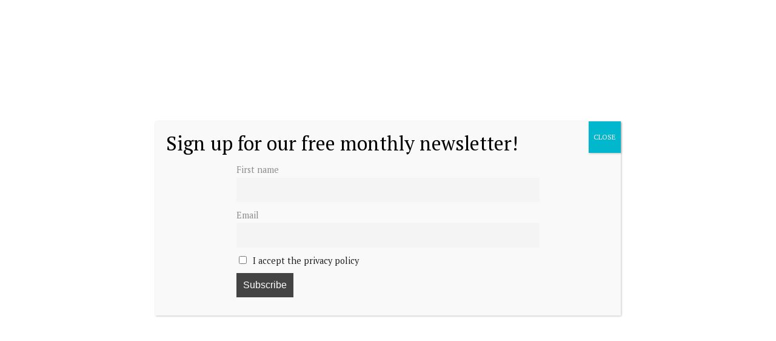

--- FILE ---
content_type: text/html; charset=UTF-8
request_url: https://www.royal-news.org/british-royals/queen-camilla-opens-maggies-new-cancer-support-centre/
body_size: 19954
content:
<!DOCTYPE html>
<html class="no-js" lang="en-GB">
<head>
<meta charset="UTF-8">
<meta name="viewport" content="width=device-width, initial-scale=1.0">
<link rel="profile" href="http://gmpg.org/xfn/11" />
<link rel="pingback" href="https://www.royal-news.org/xmlrpc.php" />
<meta name='robots' content='index, follow, max-image-preview:large, max-snippet:-1, max-video-preview:-1' />
	<style>img:is([sizes="auto" i], [sizes^="auto," i]) { contain-intrinsic-size: 3000px 1500px }</style>
	
	<!-- This site is optimized with the Yoast SEO plugin v26.3 - https://yoast.com/wordpress/plugins/seo/ -->
	<title>Queen Camilla opens Maggie&#039;s new cancer support centre - The Royal News Organisation</title>
	<meta name="description" content="Queen Camilla has opened Maggie’s Royal Free, a new cancer support centre at Royal Free Hospital." />
	<link rel="canonical" href="https://www.royal-news.org/british-royals/queen-camilla-opens-maggies-new-cancer-support-centre/" />
	<meta property="og:locale" content="en_GB" />
	<meta property="og:type" content="article" />
	<meta property="og:title" content="Queen Camilla opens Maggie&#039;s new cancer support centre - The Royal News Organisation" />
	<meta property="og:description" content="Queen Camilla has opened Maggie’s Royal Free, a new cancer support centre at Royal Free Hospital." />
	<meta property="og:url" content="https://www.royal-news.org/british-royals/queen-camilla-opens-maggies-new-cancer-support-centre/" />
	<meta property="og:site_name" content="The Royal News Organisation" />
	<meta property="article:publisher" content="https://www.facebook.com/royalnewsorg" />
	<meta property="article:author" content="https://www.facebook.com/royalnewsorg/" />
	<meta property="article:published_time" content="2024-02-02T11:37:27+00:00" />
	<meta property="og:image" content="https://www.royal-news.org/wp-content/uploads/2024/01/President_Trump_and_First_Lady_Melania_Trump_at_Winfield_House_48008747966.jpeg" />
	<meta property="og:image:width" content="1500" />
	<meta property="og:image:height" content="861" />
	<meta property="og:image:type" content="image/jpeg" />
	<meta name="author" content="Moniek Bloks" />
	<meta name="twitter:card" content="summary_large_image" />
	<meta name="twitter:creator" content="@royalnews_org" />
	<meta name="twitter:site" content="@royalnews_org" />
	<meta name="twitter:label1" content="Written by" />
	<meta name="twitter:data1" content="Moniek Bloks" />
	<meta name="twitter:label2" content="Estimated reading time" />
	<meta name="twitter:data2" content="1 minute" />
	<script type="application/ld+json" class="yoast-schema-graph">{"@context":"https://schema.org","@graph":[{"@type":"Article","@id":"https://www.royal-news.org/british-royals/queen-camilla-opens-maggies-new-cancer-support-centre/#article","isPartOf":{"@id":"https://www.royal-news.org/british-royals/queen-camilla-opens-maggies-new-cancer-support-centre/"},"author":{"name":"Moniek Bloks","@id":"https://www.royal-news.org/#/schema/person/55aaf804c6e4e1ea6edbcb1e4a96555e"},"headline":"Queen Camilla opens Maggie&#8217;s new cancer support centre","datePublished":"2024-02-02T11:37:27+00:00","mainEntityOfPage":{"@id":"https://www.royal-news.org/british-royals/queen-camilla-opens-maggies-new-cancer-support-centre/"},"wordCount":84,"commentCount":0,"publisher":{"@id":"https://www.royal-news.org/#organization"},"image":{"@id":"https://www.royal-news.org/british-royals/queen-camilla-opens-maggies-new-cancer-support-centre/#primaryimage"},"thumbnailUrl":"https://www.royal-news.org/wp-content/uploads/2024/01/President_Trump_and_First_Lady_Melania_Trump_at_Winfield_House_48008747966.jpeg","keywords":["british royals","latest news","queen camilla","united kingdom"],"articleSection":["British Royals","Latest News","United Kingdom"],"inLanguage":"en-GB","potentialAction":[{"@type":"CommentAction","name":"Comment","target":["https://www.royal-news.org/british-royals/queen-camilla-opens-maggies-new-cancer-support-centre/#respond"]}]},{"@type":"WebPage","@id":"https://www.royal-news.org/british-royals/queen-camilla-opens-maggies-new-cancer-support-centre/","url":"https://www.royal-news.org/british-royals/queen-camilla-opens-maggies-new-cancer-support-centre/","name":"Queen Camilla opens Maggie's new cancer support centre - The Royal News Organisation","isPartOf":{"@id":"https://www.royal-news.org/#website"},"primaryImageOfPage":{"@id":"https://www.royal-news.org/british-royals/queen-camilla-opens-maggies-new-cancer-support-centre/#primaryimage"},"image":{"@id":"https://www.royal-news.org/british-royals/queen-camilla-opens-maggies-new-cancer-support-centre/#primaryimage"},"thumbnailUrl":"https://www.royal-news.org/wp-content/uploads/2024/01/President_Trump_and_First_Lady_Melania_Trump_at_Winfield_House_48008747966.jpeg","datePublished":"2024-02-02T11:37:27+00:00","description":"Queen Camilla has opened Maggie’s Royal Free, a new cancer support centre at Royal Free Hospital.","breadcrumb":{"@id":"https://www.royal-news.org/british-royals/queen-camilla-opens-maggies-new-cancer-support-centre/#breadcrumb"},"inLanguage":"en-GB","potentialAction":[{"@type":"ReadAction","target":["https://www.royal-news.org/british-royals/queen-camilla-opens-maggies-new-cancer-support-centre/"]}]},{"@type":"ImageObject","inLanguage":"en-GB","@id":"https://www.royal-news.org/british-royals/queen-camilla-opens-maggies-new-cancer-support-centre/#primaryimage","url":"https://www.royal-news.org/wp-content/uploads/2024/01/President_Trump_and_First_Lady_Melania_Trump_at_Winfield_House_48008747966.jpeg","contentUrl":"https://www.royal-news.org/wp-content/uploads/2024/01/President_Trump_and_First_Lady_Melania_Trump_at_Winfield_House_48008747966.jpeg","width":1500,"height":861,"caption":"Official White House Photo by Andrea Hanks"},{"@type":"BreadcrumbList","@id":"https://www.royal-news.org/british-royals/queen-camilla-opens-maggies-new-cancer-support-centre/#breadcrumb","itemListElement":[{"@type":"ListItem","position":1,"name":"Home","item":"https://www.royal-news.org/"},{"@type":"ListItem","position":2,"name":"Blog","item":"https://www.royal-news.org/blog/"},{"@type":"ListItem","position":3,"name":"Queen Camilla opens Maggie&#8217;s new cancer support centre"}]},{"@type":"WebSite","@id":"https://www.royal-news.org/#website","url":"https://www.royal-news.org/","name":"The Royal News Organisation","description":"Royal news from around the world","publisher":{"@id":"https://www.royal-news.org/#organization"},"potentialAction":[{"@type":"SearchAction","target":{"@type":"EntryPoint","urlTemplate":"https://www.royal-news.org/?s={search_term_string}"},"query-input":{"@type":"PropertyValueSpecification","valueRequired":true,"valueName":"search_term_string"}}],"inLanguage":"en-GB"},{"@type":"Organization","@id":"https://www.royal-news.org/#organization","name":"The Royal News Organisation","url":"https://www.royal-news.org/","logo":{"@type":"ImageObject","inLanguage":"en-GB","@id":"https://www.royal-news.org/#/schema/logo/image/","url":"https://www.royal-news.org/wp-content/uploads/2023/02/royalnewscrown.png","contentUrl":"https://www.royal-news.org/wp-content/uploads/2023/02/royalnewscrown.png","width":1500,"height":1500,"caption":"The Royal News Organisation"},"image":{"@id":"https://www.royal-news.org/#/schema/logo/image/"},"sameAs":["https://www.facebook.com/royalnewsorg","https://x.com/royalnews_org","https://www.instagram.com/royalnewsorg"]},{"@type":"Person","@id":"https://www.royal-news.org/#/schema/person/55aaf804c6e4e1ea6edbcb1e4a96555e","name":"Moniek Bloks","image":{"@type":"ImageObject","inLanguage":"en-GB","@id":"https://www.royal-news.org/#/schema/person/image/","url":"https://secure.gravatar.com/avatar/7c3f260db70198202be71c9d75b4c8962f2249c988716456f84a5bcdc0785757?s=96&d=mm&r=g","contentUrl":"https://secure.gravatar.com/avatar/7c3f260db70198202be71c9d75b4c8962f2249c988716456f84a5bcdc0785757?s=96&d=mm&r=g","caption":"Moniek Bloks"},"sameAs":["https://www.royal-news.org","https://www.facebook.com/royalnewsorg/","www.instagram.com/royalnewsorg","https://x.com/royalnews_org"],"url":"https://www.royal-news.org/author/admin/"}]}</script>
	<!-- / Yoast SEO plugin. -->


<link rel='dns-prefetch' href='//fonts.googleapis.com' />
<link rel="alternate" type="application/rss+xml" title="The Royal News Organisation &raquo; Feed" href="https://www.royal-news.org/feed/" />
<link rel="alternate" type="application/rss+xml" title="The Royal News Organisation &raquo; Comments Feed" href="https://www.royal-news.org/comments/feed/" />
<link rel="alternate" type="application/rss+xml" title="The Royal News Organisation &raquo; Queen Camilla opens Maggie&#8217;s new cancer support centre Comments Feed" href="https://www.royal-news.org/british-royals/queen-camilla-opens-maggies-new-cancer-support-centre/feed/" />
		<style>
			.lazyload,
			.lazyloading {
				max-width: 100%;
			}
		</style>
		<script type="text/javascript">
/* <![CDATA[ */
window._wpemojiSettings = {"baseUrl":"https:\/\/s.w.org\/images\/core\/emoji\/16.0.1\/72x72\/","ext":".png","svgUrl":"https:\/\/s.w.org\/images\/core\/emoji\/16.0.1\/svg\/","svgExt":".svg","source":{"concatemoji":"https:\/\/www.royal-news.org\/wp-includes\/js\/wp-emoji-release.min.js?ver=6.8.3"}};
/*! This file is auto-generated */
!function(s,n){var o,i,e;function c(e){try{var t={supportTests:e,timestamp:(new Date).valueOf()};sessionStorage.setItem(o,JSON.stringify(t))}catch(e){}}function p(e,t,n){e.clearRect(0,0,e.canvas.width,e.canvas.height),e.fillText(t,0,0);var t=new Uint32Array(e.getImageData(0,0,e.canvas.width,e.canvas.height).data),a=(e.clearRect(0,0,e.canvas.width,e.canvas.height),e.fillText(n,0,0),new Uint32Array(e.getImageData(0,0,e.canvas.width,e.canvas.height).data));return t.every(function(e,t){return e===a[t]})}function u(e,t){e.clearRect(0,0,e.canvas.width,e.canvas.height),e.fillText(t,0,0);for(var n=e.getImageData(16,16,1,1),a=0;a<n.data.length;a++)if(0!==n.data[a])return!1;return!0}function f(e,t,n,a){switch(t){case"flag":return n(e,"\ud83c\udff3\ufe0f\u200d\u26a7\ufe0f","\ud83c\udff3\ufe0f\u200b\u26a7\ufe0f")?!1:!n(e,"\ud83c\udde8\ud83c\uddf6","\ud83c\udde8\u200b\ud83c\uddf6")&&!n(e,"\ud83c\udff4\udb40\udc67\udb40\udc62\udb40\udc65\udb40\udc6e\udb40\udc67\udb40\udc7f","\ud83c\udff4\u200b\udb40\udc67\u200b\udb40\udc62\u200b\udb40\udc65\u200b\udb40\udc6e\u200b\udb40\udc67\u200b\udb40\udc7f");case"emoji":return!a(e,"\ud83e\udedf")}return!1}function g(e,t,n,a){var r="undefined"!=typeof WorkerGlobalScope&&self instanceof WorkerGlobalScope?new OffscreenCanvas(300,150):s.createElement("canvas"),o=r.getContext("2d",{willReadFrequently:!0}),i=(o.textBaseline="top",o.font="600 32px Arial",{});return e.forEach(function(e){i[e]=t(o,e,n,a)}),i}function t(e){var t=s.createElement("script");t.src=e,t.defer=!0,s.head.appendChild(t)}"undefined"!=typeof Promise&&(o="wpEmojiSettingsSupports",i=["flag","emoji"],n.supports={everything:!0,everythingExceptFlag:!0},e=new Promise(function(e){s.addEventListener("DOMContentLoaded",e,{once:!0})}),new Promise(function(t){var n=function(){try{var e=JSON.parse(sessionStorage.getItem(o));if("object"==typeof e&&"number"==typeof e.timestamp&&(new Date).valueOf()<e.timestamp+604800&&"object"==typeof e.supportTests)return e.supportTests}catch(e){}return null}();if(!n){if("undefined"!=typeof Worker&&"undefined"!=typeof OffscreenCanvas&&"undefined"!=typeof URL&&URL.createObjectURL&&"undefined"!=typeof Blob)try{var e="postMessage("+g.toString()+"("+[JSON.stringify(i),f.toString(),p.toString(),u.toString()].join(",")+"));",a=new Blob([e],{type:"text/javascript"}),r=new Worker(URL.createObjectURL(a),{name:"wpTestEmojiSupports"});return void(r.onmessage=function(e){c(n=e.data),r.terminate(),t(n)})}catch(e){}c(n=g(i,f,p,u))}t(n)}).then(function(e){for(var t in e)n.supports[t]=e[t],n.supports.everything=n.supports.everything&&n.supports[t],"flag"!==t&&(n.supports.everythingExceptFlag=n.supports.everythingExceptFlag&&n.supports[t]);n.supports.everythingExceptFlag=n.supports.everythingExceptFlag&&!n.supports.flag,n.DOMReady=!1,n.readyCallback=function(){n.DOMReady=!0}}).then(function(){return e}).then(function(){var e;n.supports.everything||(n.readyCallback(),(e=n.source||{}).concatemoji?t(e.concatemoji):e.wpemoji&&e.twemoji&&(t(e.twemoji),t(e.wpemoji)))}))}((window,document),window._wpemojiSettings);
/* ]]> */
</script>
<style id='wp-emoji-styles-inline-css' type='text/css'>

	img.wp-smiley, img.emoji {
		display: inline !important;
		border: none !important;
		box-shadow: none !important;
		height: 1em !important;
		width: 1em !important;
		margin: 0 0.07em !important;
		vertical-align: -0.1em !important;
		background: none !important;
		padding: 0 !important;
	}
</style>
<link rel='stylesheet' id='wp-block-library-css' href='https://www.royal-news.org/wp-includes/css/dist/block-library/style.min.css?ver=6.8.3' type='text/css' media='all' />
<style id='classic-theme-styles-inline-css' type='text/css'>
/*! This file is auto-generated */
.wp-block-button__link{color:#fff;background-color:#32373c;border-radius:9999px;box-shadow:none;text-decoration:none;padding:calc(.667em + 2px) calc(1.333em + 2px);font-size:1.125em}.wp-block-file__button{background:#32373c;color:#fff;text-decoration:none}
</style>
<link rel='stylesheet' id='wpzoom-social-icons-block-style-css' href='https://www.royal-news.org/wp-content/plugins/social-icons-widget-by-wpzoom/block/dist/style-wpzoom-social-icons.css?ver=4.5.1' type='text/css' media='all' />
<link rel='stylesheet' id='wp-components-css' href='https://www.royal-news.org/wp-includes/css/dist/components/style.min.css?ver=6.8.3' type='text/css' media='all' />
<link rel='stylesheet' id='wp-preferences-css' href='https://www.royal-news.org/wp-includes/css/dist/preferences/style.min.css?ver=6.8.3' type='text/css' media='all' />
<link rel='stylesheet' id='wp-block-editor-css' href='https://www.royal-news.org/wp-includes/css/dist/block-editor/style.min.css?ver=6.8.3' type='text/css' media='all' />
<link rel='stylesheet' id='popup-maker-block-library-style-css' href='https://www.royal-news.org/wp-content/plugins/popup-maker/dist/packages/block-library-style.css?ver=dbea705cfafe089d65f1' type='text/css' media='all' />
<style id='global-styles-inline-css' type='text/css'>
:root{--wp--preset--aspect-ratio--square: 1;--wp--preset--aspect-ratio--4-3: 4/3;--wp--preset--aspect-ratio--3-4: 3/4;--wp--preset--aspect-ratio--3-2: 3/2;--wp--preset--aspect-ratio--2-3: 2/3;--wp--preset--aspect-ratio--16-9: 16/9;--wp--preset--aspect-ratio--9-16: 9/16;--wp--preset--color--black: #000000;--wp--preset--color--cyan-bluish-gray: #abb8c3;--wp--preset--color--white: #ffffff;--wp--preset--color--pale-pink: #f78da7;--wp--preset--color--vivid-red: #cf2e2e;--wp--preset--color--luminous-vivid-orange: #ff6900;--wp--preset--color--luminous-vivid-amber: #fcb900;--wp--preset--color--light-green-cyan: #7bdcb5;--wp--preset--color--vivid-green-cyan: #00d084;--wp--preset--color--pale-cyan-blue: #8ed1fc;--wp--preset--color--vivid-cyan-blue: #0693e3;--wp--preset--color--vivid-purple: #9b51e0;--wp--preset--gradient--vivid-cyan-blue-to-vivid-purple: linear-gradient(135deg,rgba(6,147,227,1) 0%,rgb(155,81,224) 100%);--wp--preset--gradient--light-green-cyan-to-vivid-green-cyan: linear-gradient(135deg,rgb(122,220,180) 0%,rgb(0,208,130) 100%);--wp--preset--gradient--luminous-vivid-amber-to-luminous-vivid-orange: linear-gradient(135deg,rgba(252,185,0,1) 0%,rgba(255,105,0,1) 100%);--wp--preset--gradient--luminous-vivid-orange-to-vivid-red: linear-gradient(135deg,rgba(255,105,0,1) 0%,rgb(207,46,46) 100%);--wp--preset--gradient--very-light-gray-to-cyan-bluish-gray: linear-gradient(135deg,rgb(238,238,238) 0%,rgb(169,184,195) 100%);--wp--preset--gradient--cool-to-warm-spectrum: linear-gradient(135deg,rgb(74,234,220) 0%,rgb(151,120,209) 20%,rgb(207,42,186) 40%,rgb(238,44,130) 60%,rgb(251,105,98) 80%,rgb(254,248,76) 100%);--wp--preset--gradient--blush-light-purple: linear-gradient(135deg,rgb(255,206,236) 0%,rgb(152,150,240) 100%);--wp--preset--gradient--blush-bordeaux: linear-gradient(135deg,rgb(254,205,165) 0%,rgb(254,45,45) 50%,rgb(107,0,62) 100%);--wp--preset--gradient--luminous-dusk: linear-gradient(135deg,rgb(255,203,112) 0%,rgb(199,81,192) 50%,rgb(65,88,208) 100%);--wp--preset--gradient--pale-ocean: linear-gradient(135deg,rgb(255,245,203) 0%,rgb(182,227,212) 50%,rgb(51,167,181) 100%);--wp--preset--gradient--electric-grass: linear-gradient(135deg,rgb(202,248,128) 0%,rgb(113,206,126) 100%);--wp--preset--gradient--midnight: linear-gradient(135deg,rgb(2,3,129) 0%,rgb(40,116,252) 100%);--wp--preset--font-size--small: 13px;--wp--preset--font-size--medium: 20px;--wp--preset--font-size--large: 36px;--wp--preset--font-size--x-large: 42px;--wp--preset--spacing--20: 0.44rem;--wp--preset--spacing--30: 0.67rem;--wp--preset--spacing--40: 1rem;--wp--preset--spacing--50: 1.5rem;--wp--preset--spacing--60: 2.25rem;--wp--preset--spacing--70: 3.38rem;--wp--preset--spacing--80: 5.06rem;--wp--preset--shadow--natural: 6px 6px 9px rgba(0, 0, 0, 0.2);--wp--preset--shadow--deep: 12px 12px 50px rgba(0, 0, 0, 0.4);--wp--preset--shadow--sharp: 6px 6px 0px rgba(0, 0, 0, 0.2);--wp--preset--shadow--outlined: 6px 6px 0px -3px rgba(255, 255, 255, 1), 6px 6px rgba(0, 0, 0, 1);--wp--preset--shadow--crisp: 6px 6px 0px rgba(0, 0, 0, 1);}:where(.is-layout-flex){gap: 0.5em;}:where(.is-layout-grid){gap: 0.5em;}body .is-layout-flex{display: flex;}.is-layout-flex{flex-wrap: wrap;align-items: center;}.is-layout-flex > :is(*, div){margin: 0;}body .is-layout-grid{display: grid;}.is-layout-grid > :is(*, div){margin: 0;}:where(.wp-block-columns.is-layout-flex){gap: 2em;}:where(.wp-block-columns.is-layout-grid){gap: 2em;}:where(.wp-block-post-template.is-layout-flex){gap: 1.25em;}:where(.wp-block-post-template.is-layout-grid){gap: 1.25em;}.has-black-color{color: var(--wp--preset--color--black) !important;}.has-cyan-bluish-gray-color{color: var(--wp--preset--color--cyan-bluish-gray) !important;}.has-white-color{color: var(--wp--preset--color--white) !important;}.has-pale-pink-color{color: var(--wp--preset--color--pale-pink) !important;}.has-vivid-red-color{color: var(--wp--preset--color--vivid-red) !important;}.has-luminous-vivid-orange-color{color: var(--wp--preset--color--luminous-vivid-orange) !important;}.has-luminous-vivid-amber-color{color: var(--wp--preset--color--luminous-vivid-amber) !important;}.has-light-green-cyan-color{color: var(--wp--preset--color--light-green-cyan) !important;}.has-vivid-green-cyan-color{color: var(--wp--preset--color--vivid-green-cyan) !important;}.has-pale-cyan-blue-color{color: var(--wp--preset--color--pale-cyan-blue) !important;}.has-vivid-cyan-blue-color{color: var(--wp--preset--color--vivid-cyan-blue) !important;}.has-vivid-purple-color{color: var(--wp--preset--color--vivid-purple) !important;}.has-black-background-color{background-color: var(--wp--preset--color--black) !important;}.has-cyan-bluish-gray-background-color{background-color: var(--wp--preset--color--cyan-bluish-gray) !important;}.has-white-background-color{background-color: var(--wp--preset--color--white) !important;}.has-pale-pink-background-color{background-color: var(--wp--preset--color--pale-pink) !important;}.has-vivid-red-background-color{background-color: var(--wp--preset--color--vivid-red) !important;}.has-luminous-vivid-orange-background-color{background-color: var(--wp--preset--color--luminous-vivid-orange) !important;}.has-luminous-vivid-amber-background-color{background-color: var(--wp--preset--color--luminous-vivid-amber) !important;}.has-light-green-cyan-background-color{background-color: var(--wp--preset--color--light-green-cyan) !important;}.has-vivid-green-cyan-background-color{background-color: var(--wp--preset--color--vivid-green-cyan) !important;}.has-pale-cyan-blue-background-color{background-color: var(--wp--preset--color--pale-cyan-blue) !important;}.has-vivid-cyan-blue-background-color{background-color: var(--wp--preset--color--vivid-cyan-blue) !important;}.has-vivid-purple-background-color{background-color: var(--wp--preset--color--vivid-purple) !important;}.has-black-border-color{border-color: var(--wp--preset--color--black) !important;}.has-cyan-bluish-gray-border-color{border-color: var(--wp--preset--color--cyan-bluish-gray) !important;}.has-white-border-color{border-color: var(--wp--preset--color--white) !important;}.has-pale-pink-border-color{border-color: var(--wp--preset--color--pale-pink) !important;}.has-vivid-red-border-color{border-color: var(--wp--preset--color--vivid-red) !important;}.has-luminous-vivid-orange-border-color{border-color: var(--wp--preset--color--luminous-vivid-orange) !important;}.has-luminous-vivid-amber-border-color{border-color: var(--wp--preset--color--luminous-vivid-amber) !important;}.has-light-green-cyan-border-color{border-color: var(--wp--preset--color--light-green-cyan) !important;}.has-vivid-green-cyan-border-color{border-color: var(--wp--preset--color--vivid-green-cyan) !important;}.has-pale-cyan-blue-border-color{border-color: var(--wp--preset--color--pale-cyan-blue) !important;}.has-vivid-cyan-blue-border-color{border-color: var(--wp--preset--color--vivid-cyan-blue) !important;}.has-vivid-purple-border-color{border-color: var(--wp--preset--color--vivid-purple) !important;}.has-vivid-cyan-blue-to-vivid-purple-gradient-background{background: var(--wp--preset--gradient--vivid-cyan-blue-to-vivid-purple) !important;}.has-light-green-cyan-to-vivid-green-cyan-gradient-background{background: var(--wp--preset--gradient--light-green-cyan-to-vivid-green-cyan) !important;}.has-luminous-vivid-amber-to-luminous-vivid-orange-gradient-background{background: var(--wp--preset--gradient--luminous-vivid-amber-to-luminous-vivid-orange) !important;}.has-luminous-vivid-orange-to-vivid-red-gradient-background{background: var(--wp--preset--gradient--luminous-vivid-orange-to-vivid-red) !important;}.has-very-light-gray-to-cyan-bluish-gray-gradient-background{background: var(--wp--preset--gradient--very-light-gray-to-cyan-bluish-gray) !important;}.has-cool-to-warm-spectrum-gradient-background{background: var(--wp--preset--gradient--cool-to-warm-spectrum) !important;}.has-blush-light-purple-gradient-background{background: var(--wp--preset--gradient--blush-light-purple) !important;}.has-blush-bordeaux-gradient-background{background: var(--wp--preset--gradient--blush-bordeaux) !important;}.has-luminous-dusk-gradient-background{background: var(--wp--preset--gradient--luminous-dusk) !important;}.has-pale-ocean-gradient-background{background: var(--wp--preset--gradient--pale-ocean) !important;}.has-electric-grass-gradient-background{background: var(--wp--preset--gradient--electric-grass) !important;}.has-midnight-gradient-background{background: var(--wp--preset--gradient--midnight) !important;}.has-small-font-size{font-size: var(--wp--preset--font-size--small) !important;}.has-medium-font-size{font-size: var(--wp--preset--font-size--medium) !important;}.has-large-font-size{font-size: var(--wp--preset--font-size--large) !important;}.has-x-large-font-size{font-size: var(--wp--preset--font-size--x-large) !important;}
:where(.wp-block-post-template.is-layout-flex){gap: 1.25em;}:where(.wp-block-post-template.is-layout-grid){gap: 1.25em;}
:where(.wp-block-columns.is-layout-flex){gap: 2em;}:where(.wp-block-columns.is-layout-grid){gap: 2em;}
:root :where(.wp-block-pullquote){font-size: 1.5em;line-height: 1.6;}
</style>
<link rel='stylesheet' id='quiz-maker-css' href='https://www.royal-news.org/wp-content/plugins/quiz-maker/public/css/quiz-maker-public.css?ver=6.7.0.77' type='text/css' media='all' />
<link rel='stylesheet' id='cmplz-general-css' href='https://www.royal-news.org/wp-content/plugins/complianz-gdpr-premium/assets/css/cookieblocker.min.css?ver=1762252386' type='text/css' media='all' />
<link rel='stylesheet' id='mh-style-css' href='https://www.royal-news.org/wp-content/themes/mh-newsdesk/style.css?ver=2.2.2' type='text/css' media='all' />
<link rel='stylesheet' id='mh-font-awesome-css' href='https://www.royal-news.org/wp-content/themes/mh-newsdesk/includes/font-awesome.min.css' type='text/css' media='all' />
<link rel='stylesheet' id='mh-google-fonts-css' href='https://fonts.googleapis.com/css?family=PT+Serif:300,400,400italic,600,700%7cOswald:300,400,400italic,600,700' type='text/css' media='all' />
<link rel='stylesheet' id='wpzoom-social-icons-socicon-css' href='https://www.royal-news.org/wp-content/plugins/social-icons-widget-by-wpzoom/assets/css/wpzoom-socicon.css?ver=1744804161' type='text/css' media='all' />
<link rel='stylesheet' id='wpzoom-social-icons-genericons-css' href='https://www.royal-news.org/wp-content/plugins/social-icons-widget-by-wpzoom/assets/css/genericons.css?ver=1744804161' type='text/css' media='all' />
<link rel='stylesheet' id='wpzoom-social-icons-academicons-css' href='https://www.royal-news.org/wp-content/plugins/social-icons-widget-by-wpzoom/assets/css/academicons.min.css?ver=1744804161' type='text/css' media='all' />
<link rel='stylesheet' id='wpzoom-social-icons-font-awesome-3-css' href='https://www.royal-news.org/wp-content/plugins/social-icons-widget-by-wpzoom/assets/css/font-awesome-3.min.css?ver=1744804161' type='text/css' media='all' />
<link rel='stylesheet' id='dashicons-css' href='https://www.royal-news.org/wp-includes/css/dashicons.min.css?ver=6.8.3' type='text/css' media='all' />
<link rel='stylesheet' id='wpzoom-social-icons-styles-css' href='https://www.royal-news.org/wp-content/plugins/social-icons-widget-by-wpzoom/assets/css/wpzoom-social-icons-styles.css?ver=1744804161' type='text/css' media='all' />
<link rel='stylesheet' id='newsletter-css' href='https://www.royal-news.org/wp-content/plugins/newsletter/style.css?ver=9.0.7' type='text/css' media='all' />
<link rel='stylesheet' id='adunblocker-css' href='https://www.royal-news.org/wp-content/uploads/aetpslcf.css?ver=1.1.5' type='text/css' media='all' />
<link rel='stylesheet' id='popup-maker-site-css' href='//www.royal-news.org/wp-content/uploads/pum/pum-site-styles.css?generated=1756619666&#038;ver=1.21.5' type='text/css' media='all' />
<link rel='preload' as='font'  id='wpzoom-social-icons-font-academicons-woff2-css' href='https://www.royal-news.org/wp-content/plugins/social-icons-widget-by-wpzoom/assets/font/academicons.woff2?v=1.9.2'  type='font/woff2' crossorigin />
<link rel='preload' as='font'  id='wpzoom-social-icons-font-fontawesome-3-woff2-css' href='https://www.royal-news.org/wp-content/plugins/social-icons-widget-by-wpzoom/assets/font/fontawesome-webfont.woff2?v=4.7.0'  type='font/woff2' crossorigin />
<link rel='preload' as='font'  id='wpzoom-social-icons-font-genericons-woff-css' href='https://www.royal-news.org/wp-content/plugins/social-icons-widget-by-wpzoom/assets/font/Genericons.woff'  type='font/woff' crossorigin />
<link rel='preload' as='font'  id='wpzoom-social-icons-font-socicon-woff2-css' href='https://www.royal-news.org/wp-content/plugins/social-icons-widget-by-wpzoom/assets/font/socicon.woff2?v=4.5.1'  type='font/woff2' crossorigin />
<script data-service="burst" data-category="statistics" type="text/plain" async data-cmplz-src="https://www.royal-news.org/wp-content/plugins/burst-statistics/helpers/timeme/timeme.min.js?ver=1761037958" id="burst-timeme-js"></script>
<script type="text/javascript" src="https://www.royal-news.org/wp-includes/js/dist/hooks.min.js?ver=4d63a3d491d11ffd8ac6" id="wp-hooks-js"></script>
<script type="text/javascript" src="https://www.royal-news.org/wp-includes/js/dist/i18n.min.js?ver=5e580eb46a90c2b997e6" id="wp-i18n-js"></script>
<script type="text/javascript" id="wp-i18n-js-after">
/* <![CDATA[ */
wp.i18n.setLocaleData( { 'text direction\u0004ltr': [ 'ltr' ] } );
/* ]]> */
</script>
<script type="text/javascript" src="https://www.royal-news.org/wp-includes/js/dist/vendor/wp-polyfill.min.js?ver=3.15.0" id="wp-polyfill-js"></script>
<script type="text/javascript" src="https://www.royal-news.org/wp-includes/js/dist/url.min.js?ver=c2964167dfe2477c14ea" id="wp-url-js"></script>
<script type="text/javascript" id="wp-api-fetch-js-translations">
/* <![CDATA[ */
( function( domain, translations ) {
	var localeData = translations.locale_data[ domain ] || translations.locale_data.messages;
	localeData[""].domain = domain;
	wp.i18n.setLocaleData( localeData, domain );
} )( "default", {"translation-revision-date":"2025-10-08 12:55:00+0000","generator":"GlotPress\/4.0.1","domain":"messages","locale_data":{"messages":{"":{"domain":"messages","plural-forms":"nplurals=2; plural=n != 1;","lang":"en_GB"},"You are probably offline.":["You are probably offline."],"Media upload failed. If this is a photo or a large image, please scale it down and try again.":["Media upload failed. If this is a photo or a large image, please scale it down and try again."],"The response is not a valid JSON response.":["The response is not a valid JSON response."],"An unknown error occurred.":["An unknown error occurred."]}},"comment":{"reference":"wp-includes\/js\/dist\/api-fetch.js"}} );
/* ]]> */
</script>
<script type="text/javascript" src="https://www.royal-news.org/wp-includes/js/dist/api-fetch.min.js?ver=3623a576c78df404ff20" id="wp-api-fetch-js"></script>
<script type="text/javascript" id="wp-api-fetch-js-after">
/* <![CDATA[ */
wp.apiFetch.use( wp.apiFetch.createRootURLMiddleware( "https://www.royal-news.org/wp-json/" ) );
wp.apiFetch.nonceMiddleware = wp.apiFetch.createNonceMiddleware( "12328fb4c2" );
wp.apiFetch.use( wp.apiFetch.nonceMiddleware );
wp.apiFetch.use( wp.apiFetch.mediaUploadMiddleware );
wp.apiFetch.nonceEndpoint = "https://www.royal-news.org/wp-admin/admin-ajax.php?action=rest-nonce";
/* ]]> */
</script>
<script type="text/javascript" id="burst-js-extra">
/* <![CDATA[ */
var burst = {"tracking":{"isInitialHit":true,"lastUpdateTimestamp":0,"beacon_url":"https:\/\/www.royal-news.org\/wp-content\/plugins\/burst-statistics\/endpoint.php","ajaxUrl":"https:\/\/www.royal-news.org\/wp-admin\/admin-ajax.php"},"options":{"cookieless":0,"pageUrl":"https:\/\/www.royal-news.org\/british-royals\/queen-camilla-opens-maggies-new-cancer-support-centre\/","beacon_enabled":0,"do_not_track":0,"enable_turbo_mode":0,"track_url_change":0,"cookie_retention_days":30,"debug":0},"goals":{"completed":[],"scriptUrl":"https:\/\/www.royal-news.org\/wp-content\/plugins\/burst-statistics\/\/assets\/js\/build\/burst-goals.js?v=1761037958","active":[{"ID":"1","title":"Default goal","type":"clicks","status":"active","server_side":"0","url":"*","conversion_metric":"visitors","date_created":"1714653087","date_start":"1714653087","date_end":"0","attribute":"class","attribute_value":"","hook":"","selector":""}]},"cache":{"uid":null,"fingerprint":null,"isUserAgent":null,"isDoNotTrack":null,"useCookies":null}};
/* ]]> */
</script>
<script data-service="burst" data-category="statistics" type="text/plain" async data-cmplz-src="https://www.royal-news.org/wp-content/plugins/burst-statistics/assets/js/build/burst.min.js?ver=1761037958" id="burst-js"></script>
<script type="text/javascript" src="https://www.royal-news.org/wp-includes/js/jquery/jquery.min.js?ver=3.7.1" id="jquery-core-js"></script>
<script type="text/javascript" src="https://www.royal-news.org/wp-includes/js/jquery/jquery-migrate.min.js?ver=3.4.1" id="jquery-migrate-js"></script>
<script type="text/javascript" src="https://www.royal-news.org/wp-content/themes/mh-newsdesk/js/scripts.js?ver=6.8.3" id="mh-scripts-js"></script>
<script type="text/javascript" id="adunblocker-js-extra">
/* <![CDATA[ */
var aetpslcf = {"this_url":"https:\/\/www.royal-news.org\/wp-admin\/admin-ajax.php","nonces":{"get_plugin_data":"66fdff2f07"},"ui":{"status":"y","type":"strict","delay":"5000","title":null,"content":"<h2>Adblock Detected!<\/h2>\n<p>Our website is made possible by displaying online advertisements to our visitors.<br \/>Please consider supporting us by whitelisting our website.<\/p>\n","overlay-color":"#000000","bg-color":"#FFFFFF","title-color":null,"text-color":"#000000","scope":"page","style":"modal"}};
/* ]]> */
</script>
<script type="text/javascript" src="https://www.royal-news.org/wp-content/uploads/aetpslcf.js?ver=1.1.5" id="adunblocker-js"></script>
<link rel="https://api.w.org/" href="https://www.royal-news.org/wp-json/" /><link rel="alternate" title="JSON" type="application/json" href="https://www.royal-news.org/wp-json/wp/v2/posts/3452" /><link rel="EditURI" type="application/rsd+xml" title="RSD" href="https://www.royal-news.org/xmlrpc.php?rsd" />
<meta name="generator" content="WordPress 6.8.3" />
<link rel='shortlink' href='https://www.royal-news.org/?p=3452' />
<link rel="alternate" title="oEmbed (JSON)" type="application/json+oembed" href="https://www.royal-news.org/wp-json/oembed/1.0/embed?url=https%3A%2F%2Fwww.royal-news.org%2Fbritish-royals%2Fqueen-camilla-opens-maggies-new-cancer-support-centre%2F" />
<link rel="alternate" title="oEmbed (XML)" type="text/xml+oembed" href="https://www.royal-news.org/wp-json/oembed/1.0/embed?url=https%3A%2F%2Fwww.royal-news.org%2Fbritish-royals%2Fqueen-camilla-opens-maggies-new-cancer-support-centre%2F&#038;format=xml" />

		<!-- GA Google Analytics @ https://m0n.co/ga -->
		<script type="text/plain" data-service="google-analytics" data-category="statistics" async data-cmplz-src="https://www.googletagmanager.com/gtag/js?id=G-CV8VMZ79JL"></script>
		<script>
			window.dataLayer = window.dataLayer || [];
			function gtag(){dataLayer.push(arguments);}
			gtag('js', new Date());
			gtag('config', 'G-CV8VMZ79JL');
		</script>

	<script async src="https://pagead2.googlesyndication.com/pagead/js/adsbygoogle.js?client=ca-pub-5735960200141312"
     crossorigin="anonymous"></script>			<style>.cmplz-hidden {
					display: none !important;
				}</style>		<script>
			document.documentElement.className = document.documentElement.className.replace('no-js', 'js');
		</script>
				<style>
			.no-js img.lazyload {
				display: none;
			}

			figure.wp-block-image img.lazyloading {
				min-width: 150px;
			}

			.lazyload,
			.lazyloading {
				--smush-placeholder-width: 100px;
				--smush-placeholder-aspect-ratio: 1/1;
				width: var(--smush-image-width, var(--smush-placeholder-width)) !important;
				aspect-ratio: var(--smush-image-aspect-ratio, var(--smush-placeholder-aspect-ratio)) !important;
			}

						.lazyload, .lazyloading {
				opacity: 0;
			}

			.lazyloaded {
				opacity: 1;
				transition: opacity 400ms;
				transition-delay: 0ms;
			}

					</style>
		<!-- Analytics by WP Statistics - https://wp-statistics.com -->
	<style type="text/css">
					.social-nav a:hover, .logo-title, .entry-content a, a:hover, .entry-meta .entry-meta-author, .entry-meta a, .comment-info, blockquote, .pagination a:hover .pagelink { color: #333333; }
			.main-nav li:hover, .slicknav_menu, .ticker-title, .breadcrumb a, .breadcrumb .bc-text, .button span, .widget-title span, input[type=submit], table th, .comment-section-title .comment-count, #cancel-comment-reply-link:hover, .pagination .current, .pagination .pagelink { background: #333333; }
			blockquote, input[type=text]:hover, input[type=email]:hover, input[type=tel]:hover, input[type=url]:hover, textarea:hover { border-color: #333333; }
							.widget-title, .pagination a.page-numbers:hover, .dots:hover, .pagination a:hover .pagelink, .comment-section-title { background: #333333; }
			.commentlist .depth-1, .commentlist .bypostauthor .avatar { border-color: #333333; }
							.main-nav, .main-nav ul li:hover > ul, .mh-footer { background: #333333; }
									</style>
		<!--[if lt IE 9]>
<script src="https://www.royal-news.org/wp-content/themes/mh-newsdesk/js/css3-mediaqueries.js"></script>
<![endif]-->
<link rel="icon" href="https://www.royal-news.org/wp-content/uploads/2025/02/cropped-logo2-32x32.png" sizes="32x32" />
<link rel="icon" href="https://www.royal-news.org/wp-content/uploads/2025/02/cropped-logo2-192x192.png" sizes="192x192" />
<link rel="apple-touch-icon" href="https://www.royal-news.org/wp-content/uploads/2025/02/cropped-logo2-180x180.png" />
<meta name="msapplication-TileImage" content="https://www.royal-news.org/wp-content/uploads/2025/02/cropped-logo2-270x270.png" />
</head>
<body data-cmplz=1 class="wp-singular post-template-default single single-post postid-3452 single-format-standard wp-theme-mh-newsdesk mh-right-sb mh-loop-layout1" itemscope="itemscope" itemtype="http://schema.org/WebPage" data-burst_id="3452" data-burst_type="post">
	<div class="header-top">
		<div class="wrapper-inner clearfix">
										<nav class="social-nav clearfix" itemscope="itemscope" itemtype="http://schema.org/SiteNavigationElement">
									</nav>
					</div>
	</div>
<div id="mh-wrapper">
<header class="mh-header" itemscope="itemscope" itemtype="http://schema.org/WPHeader">
	<div class="header-wrap clearfix">
				<div class="mh-col mh-1-3 header-logo-full">
			<a href="https://www.royal-news.org/" title="The Royal News Organisation" rel="home">
<div class="logo-wrap" role="banner">
<img data-src="https://www.royal-news.org/wp-content/uploads/2025/02/cropped-The-Royal-News-Organisation-1.png" height="406" width="1500" alt="The Royal News Organisation" src="[data-uri]" class="lazyload" style="--smush-placeholder-width: 1500px; --smush-placeholder-aspect-ratio: 1500/406;" />
</div>
</a>
		</div>
			</div>
	<div class="header-menu clearfix">
		<nav class="main-nav clearfix" itemscope="itemscope" itemtype="http://schema.org/SiteNavigationElement">
			<div class="menu-menu-1-container"><ul id="menu-menu-1" class="menu"><li id="menu-item-35" class="menu-item menu-item-type-post_type menu-item-object-page menu-item-home current-post-parent menu-item-35"><a href="https://www.royal-news.org/">Home</a></li>
<li id="menu-item-34" class="menu-item menu-item-type-taxonomy menu-item-object-category current-post-ancestor current-menu-parent current-post-parent menu-item-34"><a href="https://www.royal-news.org/category/latest-news/">Latest News</a></li>
<li id="menu-item-32" class="menu-item menu-item-type-taxonomy menu-item-object-category menu-item-32"><a href="https://www.royal-news.org/category/asian-royals/">Asian Royals</a></li>
<li id="menu-item-30" class="menu-item menu-item-type-taxonomy menu-item-object-category current-post-ancestor current-menu-parent current-post-parent menu-item-30"><a href="https://www.royal-news.org/category/british-royals/">British Royals</a></li>
<li id="menu-item-31" class="menu-item menu-item-type-taxonomy menu-item-object-category menu-item-31"><a href="https://www.royal-news.org/category/european-royals/">European Royals</a></li>
<li id="menu-item-33" class="menu-item menu-item-type-taxonomy menu-item-object-category menu-item-33"><a href="https://www.royal-news.org/category/international-royals/">International Royals</a></li>
<li id="menu-item-36" class="menu-item menu-item-type-post_type menu-item-object-page menu-item-36"><a href="https://www.royal-news.org/cookie-policy-eu/">Cookie Policy (EU)</a></li>
<li id="menu-item-42" class="menu-item menu-item-type-post_type menu-item-object-page menu-item-has-children menu-item-42"><a href="https://www.royal-news.org/contact/">Contact</a>
<ul class="sub-menu">
	<li id="menu-item-1246" class="menu-item menu-item-type-post_type menu-item-object-page menu-item-1246"><a href="https://www.royal-news.org/about-us/">About Us</a></li>
</ul>
</li>
</ul></div>		</nav>
		<div class="header-sub clearfix">
							<div id="ticker" class="news-ticker mh-col mh-2-3 clearfix">
			<span class="ticker-title">
			Latest News		</span>
		<ul class="ticker-content">
				<li class="ticker-item">
				<a class="ticker-item-link" href="https://www.royal-news.org/british-royals/prince-george-steps-in-for-father/" title="Prince George steps in for father">
					<span class="ticker-item-date">Sunday, 9 November 2025, 6:07</span>
					<span class="ticker-item-separator">|</span>
					<span class="ticker-item-title">Prince George steps in for father</span>
				</a>
			</li>
						<li class="ticker-item">
				<a class="ticker-item-link" href="https://www.royal-news.org/british-royals/king-charles-issues-letters-patent-to-remove-andrews-princely-title/" title="King Charles issues Letters Patent to remove Andrew&#8217;s princely title">
					<span class="ticker-item-date">Friday, 7 November 2025, 13:17</span>
					<span class="ticker-item-separator">|</span>
					<span class="ticker-item-title">King Charles issues Letters Patent to remove Andrew&#8217;s princely title</span>
				</a>
			</li>
						<li class="ticker-item">
				<a class="ticker-item-link" href="https://www.royal-news.org/british-royals/queen-camilla-visits-field-of-remembrance-2/" title="Queen Camilla visits Field of Remembrance">
					<span class="ticker-item-date">Friday, 7 November 2025, 13:07</span>
					<span class="ticker-item-separator">|</span>
					<span class="ticker-item-title">Queen Camilla visits Field of Remembrance</span>
				</a>
			</li>
						<li class="ticker-item">
				<a class="ticker-item-link" href="https://www.royal-news.org/british-royals/official-chinaware-celebrating-centenary-of-queen-elizabeth-iis-birth-goes-on-sale/" title="Official chinaware celebrating centenary of Queen Elizabeth II’s birth goes on sale">
					<span class="ticker-item-date">Friday, 7 November 2025, 12:37</span>
					<span class="ticker-item-separator">|</span>
					<span class="ticker-item-title">Official chinaware celebrating centenary of Queen Elizabeth II’s birth goes on sale</span>
				</a>
			</li>
						<li class="ticker-item">
				<a class="ticker-item-link" href="https://www.royal-news.org/asian-royals/princess-makos-tiara/" title="Princess Mako&#8217;s Tiara">
					<span class="ticker-item-date">Friday, 7 November 2025, 11:00</span>
					<span class="ticker-item-separator">|</span>
					<span class="ticker-item-title">Princess Mako&#8217;s Tiara</span>
				</a>
			</li>
				</ul>
</div>						<aside class="mh-col mh-1-3 header-search">
				<form role="search" method="get" class="search-form" action="https://www.royal-news.org/">
				<label>
					<span class="screen-reader-text">Search for:</span>
					<input type="search" class="search-field" placeholder="Search &hellip;" value="" name="s" />
				</label>
				<input type="submit" class="search-submit" value="Search" />
			</form>			</aside>
		</div>
	</div>
</header>
<div class="mh-section mh-group">
	<div id="main-content" class="mh-content" role="main" itemprop="mainContentOfPage">
	<nav class="breadcrumb" itemscope itemtype="http://schema.org/BreadcrumbList"><span itemprop="itemListElement" itemscope itemtype="http://schema.org/ListItem"><a href="https://www.royal-news.org" itemprop="item" class="bc-home"><span itemprop="name">Home</span></a><meta itemprop="position" content="1" /></span> <span itemprop="itemListElement" itemscope itemtype="http://schema.org/ListItem"><a href="https://www.royal-news.org/category/british-royals/" itemprop="item"><span itemprop="name">British Royals</span></a><meta itemprop="position" content="2" /></span></nav>
<article id="post-3452" class="post-3452 post type-post status-publish format-standard has-post-thumbnail hentry category-british-royals category-latest-news category-united-kingdom tag-british-royals tag-latest-news tag-queen-camilla tag-united-kingdom">
	<header class="entry-header clearfix">
		<h1 class="entry-title">
			Queen Camilla opens Maggie&#8217;s new cancer support centre		</h1>
			</header>
	
<div class="entry-thumbnail">
<img width="777" height="437" src="https://www.royal-news.org/wp-content/uploads/2024/01/President_Trump_and_First_Lady_Melania_Trump_at_Winfield_House_48008747966-777x437.jpeg" class="attachment-content-single size-content-single wp-post-image" alt="" decoding="async" fetchpriority="high" srcset="https://www.royal-news.org/wp-content/uploads/2024/01/President_Trump_and_First_Lady_Melania_Trump_at_Winfield_House_48008747966-777x437.jpeg 777w, https://www.royal-news.org/wp-content/uploads/2024/01/President_Trump_and_First_Lady_Melania_Trump_at_Winfield_House_48008747966-180x101.jpeg 180w, https://www.royal-news.org/wp-content/uploads/2024/01/President_Trump_and_First_Lady_Melania_Trump_at_Winfield_House_48008747966-260x146.jpeg 260w, https://www.royal-news.org/wp-content/uploads/2024/01/President_Trump_and_First_Lady_Melania_Trump_at_Winfield_House_48008747966-373x210.jpeg 373w, https://www.royal-news.org/wp-content/uploads/2024/01/President_Trump_and_First_Lady_Melania_Trump_at_Winfield_House_48008747966-120x67.jpeg 120w" sizes="(max-width: 777px) 100vw, 777px" /><span class="wp-caption-text">Official White House Photo by Andrea Hanks</span>
</div>
<div id="text-9" class="sb-widget post-ad post-ad-1 widget_text">			<div class="textwidget"><p><script async src="https://pagead2.googlesyndication.com/pagead/js/adsbygoogle.js?client=ca-pub-5735960200141312" crossorigin="anonymous"></script><br />
<!-- RN6 --><br />
<ins class="adsbygoogle" style="display: block;" data-ad-client="ca-pub-5735960200141312" data-ad-slot="5131772093" data-ad-format="auto" data-full-width-responsive="true"></ins><br />
<script>
     (adsbygoogle = window.adsbygoogle || []).push({});
</script></p>
</div>
		</div><div id="text-24" class="sb-widget post-ad post-ad-1 widget_text">			<div class="textwidget"><p><script async src="https://pagead2.googlesyndication.com/pagead/js/adsbygoogle.js?client=ca-pub-5735960200141312"
     crossorigin="anonymous"></script><br />
<ins class="adsbygoogle"
     style="display:block"
     data-ad-format="fluid"
     data-ad-layout-key="-6t+ed+2i-1n-4w"
     data-ad-client="ca-pub-5735960200141312"
     data-ad-slot="1790345348"></ins><br />
<script>
     (adsbygoogle = window.adsbygoogle || []).push({});
</script></p>
</div>
		</div><p class="entry-meta">
<span class="entry-meta-author vcard author">Posted By: <a class="fn" href="https://www.royal-news.org/author/admin/">Moniek Bloks</a></span>
<span class="entry-meta-date updated">Friday, 2 February 2024, 12:37</span>
</p>
	<div class="entry-content clearfix">
		<p>Queen Camilla has opened Maggie’s Royal Free, a new cancer support centre at Royal Free Hospital.</p>
<p>Queen Camilla met Dame Laura Lee, Maggie&#8217;s Chief Executive; Mr Stuart Gulliver, Chairman of Maggie’s; Daniel Libeskind, Architect of the new centre and other representatives of The Royal Free London.</p>
<div class="getty embed image" style="background-color: #fff; display: inline-block; font-family: Roboto,sans-serif; color: #a7a7a7; font-size: 11px; width: 100%; max-width: 594px;">
<div style="padding: 0; margin: 0; text-align: left;"><a style="color: #a7a7a7; text-decoration: none; font-weight: normal !important; border: none; display: inline-block;" href="http://www.gettyimages.com/detail/1975045890" target="_blank" rel="noopener">Embed from Getty Images</a></div>
<div style="overflow: hidden; position: relative; height: 0; padding: 66.66667% 0 0 0; width: 100%;"><iframe style="display: inline-block; position: absolute; top: 0; left: 0; width: 100%; height: 100%; margin: 0;" data-src="//embed.gettyimages.com/embed?assets=1975045890,1975045449,1975045453,1975047107&amp;et=vJxKiFyZT79Or6K8Olzpbw&amp;tld=com&amp;sig=nyy4fjZsKXMq6xwed9Xw9r4QnD3lTWts-MpSRv96OeU=&amp;caption=true&amp;ver=1" width="594" height="396" frameborder="0" scrolling="no" src="[data-uri]" class="lazyload" data-load-mode="1"></iframe></div>
</div>
<p>She has visited 17 Maggie’s centres throughout the United Kingdom, as she is the President of Maggie&#8217;s.</p>
<div class="getty embed image" style="background-color: #fff; display: inline-block; font-family: Roboto,sans-serif; color: #a7a7a7; font-size: 11px; width: 100%; max-width: 594px;">
<div style="padding: 0; margin: 0; text-align: left;"><a style="color: #a7a7a7; text-decoration: none; font-weight: normal !important; border: none; display: inline-block;" href="http://www.gettyimages.com/detail/1975045975" target="_blank" rel="noopener">Embed from Getty Images</a></div>
<div style="overflow: hidden; position: relative; height: 0; padding: 66.66667% 0 0 0; width: 100%;"><iframe style="display: inline-block; position: absolute; top: 0; left: 0; width: 100%; height: 100%; margin: 0;" data-src="//embed.gettyimages.com/embed?assets=1975045975,1975045444,1975046546&amp;et=xqLkjgiES_lsGVDHboudkQ&amp;tld=com&amp;sig=fqVQNtJ30dRln7UMiqH_cbeoB61O5CIG95jZBly9fH0=&amp;caption=true&amp;ver=1" width="594" height="396" frameborder="0" scrolling="no" src="[data-uri]" class="lazyload" data-load-mode="1"></iframe></div>
</div>
	</div>
	<div id="text-15" class="sb-widget post-ad post-ad-2 widget_text">			<div class="textwidget"><p><script async src="https://pagead2.googlesyndication.com/pagead/js/adsbygoogle.js?client=ca-pub-5735960200141312" crossorigin="anonymous"></script><br />
<ins class="adsbygoogle" style="display: block;" data-ad-format="autorelaxed" data-ad-client="ca-pub-5735960200141312" data-ad-slot="7733297971"></ins><br />
<script>
     (adsbygoogle = window.adsbygoogle || []).push({});
</script></p>
</div>
		</div><div id="text-25" class="sb-widget post-ad post-ad-2 widget_text">			<div class="textwidget"><p><script async src="https://pagead2.googlesyndication.com/pagead/js/adsbygoogle.js?client=ca-pub-5735960200141312"
     crossorigin="anonymous"></script><br />
<ins class="adsbygoogle"
     style="display:block"
     data-ad-format="autorelaxed"
     data-ad-client="ca-pub-5735960200141312"
     data-ad-slot="1131869798"></ins><br />
<script>
     (adsbygoogle = window.adsbygoogle || []).push({});
</script></p>
</div>
		</div></article>
<div class="mh-share-buttons">
	<a class="mh-facebook" href="#" onclick="window.open('http://www.facebook.com/sharer.php?u=https%3A%2F%2Fwww.royal-news.org%2Fbritish-royals%2Fqueen-camilla-opens-maggies-new-cancer-support-centre%2F&t=Queen+Camilla+opens+Maggie%E2%80%99s+new+cancer+support+centre', 'facebookShare', 'width=626,height=436'); return false;" title="Share on Facebook">
		<span class="mh-share-button"><i class="fab fa-facebook-f fa-2x"></i></span>
	</a>
	<a class="mh-twitter" href="#" onclick="window.open('http://twitter.com/share?text=Queen+Camilla+opens+Maggie%E2%80%99s+new+cancer+support+centre -&url=https%3A%2F%2Fwww.royal-news.org%2Fbritish-royals%2Fqueen-camilla-opens-maggies-new-cancer-support-centre%2F', 'twitterShare', 'width=626,height=436'); return false;" title="Tweet This Post">
		<span class="mh-share-button"><i class="fab fa-x-twitter fa-2x"></i></span>
	</a>
	<a class="mh-linkedin" href="#" onclick="window.open('https://www.linkedin.com/shareArticle?mini=true&url=https%3A%2F%2Fwww.royal-news.org%2Fbritish-royals%2Fqueen-camilla-opens-maggies-new-cancer-support-centre%2F&source=', 'linkedinShare', 'width=626,height=436'); return false;" title="Share on LinkedIn">
		<span class="mh-share-button"><i class="fab fa-linkedin"></i></span>
	</a>
	<a class="mh-pinterest" href="#" onclick="window.open('http://pinterest.com/pin/create/button/?url=https%3A%2F%2Fwww.royal-news.org%2Fbritish-royals%2Fqueen-camilla-opens-maggies-new-cancer-support-centre%2F&media=https://www.royal-news.org/wp-content/uploads/2024/01/President_Trump_and_First_Lady_Melania_Trump_at_Winfield_House_48008747966.jpeg&description=Queen+Camilla+opens+Maggie%E2%80%99s+new+cancer+support+centre', 'pinterestShare', 'width=750,height=350'); return false;" title="Pin This Post">
		<span class="mh-share-button"><i class="fab fa-pinterest fa-2x"></i></span>
	</a>
	<a class="mh-email" href="mailto:?subject=Queen+Camilla+opens+Maggie%E2%80%99s+new+cancer+support+centre&amp;body=https%3A%2F%2Fwww.royal-news.org%2Fbritish-royals%2Fqueen-camilla-opens-maggies-new-cancer-support-centre%2F" title="Send this article to a friend" target="_blank">
		<span class="mh-share-button"><i class="far fa-envelope"></i></span>
	</a>
	<a class="mh-print" href="javascript:window.print()" title="Print this article">
		<span class="mh-share-button"><i class="fas fa-print"></i></span>
	</a>
	<a class="mh-whatsapp" href="#" onclick="window.open('https://api.whatsapp.com/send?phone={phone_number}&text=Queen+Camilla+opens+Maggie%E2%80%99s+new+cancer+support+centre:&url=https%3A%2F%2Fwww.royal-news.org%2Fbritish-royals%2Fqueen-camilla-opens-maggies-new-cancer-support-centre%2F', 'whatsappShare', 'width=626,height=436'); return false;" title="Share on Whatsapp">
		<span class="mh-share-button"><i class="fab fa-whatsapp"></i></span>
	</a>
	<a class="mh-mastodon" href="#" onclick="window.open('https://mastodonshare.com/share?text=Queen+Camilla+opens+Maggie%E2%80%99s+new+cancer+support+centre:&url=https%3A%2F%2Fwww.royal-news.org%2Fbritish-royals%2Fqueen-camilla-opens-maggies-new-cancer-support-centre%2F', 'mustodonShare', 'width=626,height=436'); return false;" title="Share On Mastodon">
		<span class="mh-share-button"><i class="fab fa-mastodon"></i></span>
	</a>
</div><nav class="post-nav-wrap" itemscope="itemscope" itemtype="http://schema.org/SiteNavigationElement">
<ul class="post-nav clearfix">
<li class="post-nav-prev">
<a href="https://www.royal-news.org/british-royals/princess-royal-visits-jodrell-bank-observatory-and-reasehealth-equestrian-college/" rel="prev"><i class="fa fa-chevron-left"></i>Previous post</a></li>
<li class="post-nav-next">
<a href="https://www.royal-news.org/british-royals/queen-camilla-celebrates-850th-anniversary-of-st-johns-foundation-in-bath/" rel="next">Next post<i class="fa fa-chevron-right"></i></a></li>
</ul>
</nav>
		<h4 class="widget-title related-content-title">
			<span>Related Articles</span>
		</h4>
		<div class="related-content clearfix">
		<article class="mh-col mh-1-4 content-grid post-1225 post type-post status-publish format-standard has-post-thumbnail hentry category-british-royals category-latest-news category-united-kingdom tag-british-royals tag-homewards tag-latest-news tag-prince-of-wales tag-prince-william tag-united-kingdom">
	<div class="content-thumb content-grid-thumb">
		<a href="https://www.royal-news.org/british-royals/prince-of-wales-launches-homewards/" title="Prince of Wales launches Homewards">
										<img width="180" height="101" data-src="https://www.royal-news.org/wp-content/uploads/2023/06/Homewards-1-180x101.jpg" class="attachment-content-grid size-content-grid wp-post-image lazyload" alt="prince william wales homewards" decoding="async" data-srcset="https://www.royal-news.org/wp-content/uploads/2023/06/Homewards-1-180x101.jpg 180w, https://www.royal-news.org/wp-content/uploads/2023/06/Homewards-1-777x437.jpg 777w, https://www.royal-news.org/wp-content/uploads/2023/06/Homewards-1-260x146.jpg 260w, https://www.royal-news.org/wp-content/uploads/2023/06/Homewards-1-373x210.jpg 373w, https://www.royal-news.org/wp-content/uploads/2023/06/Homewards-1-120x67.jpg 120w" data-sizes="(max-width: 180px) 100vw, 180px" src="[data-uri]" style="--smush-placeholder-width: 180px; --smush-placeholder-aspect-ratio: 180/101;" />		</a>
	</div>
		<h3 class="entry-title content-grid-title">
		<a href="https://www.royal-news.org/british-royals/prince-of-wales-launches-homewards/" title="Prince of Wales launches Homewards" rel="bookmark">
			Prince of Wales launches Homewards		</a>
	</h3>
</article>
<hr class="mh-separator content-grid-separator">
<article class="mh-col mh-1-4 content-grid post-649 post type-post status-publish format-standard has-post-thumbnail hentry category-british-royals category-latest-news category-united-kingdom tag-british-royals tag-latest-news tag-princess-anne tag-princess-royal tag-united-kingdom">
	<div class="content-thumb content-grid-thumb">
		<a href="https://www.royal-news.org/british-royals/the-princess-royal-visits-kings-campus/" title="The Princess Royal visits King&#8217;s campus">
										<img width="180" height="101" data-src="https://www.royal-news.org/wp-content/uploads/2023/02/Princess_Anne_October_2015-1-180x101.jpg" class="attachment-content-grid size-content-grid wp-post-image lazyload" alt="princess royal anne" decoding="async" data-srcset="https://www.royal-news.org/wp-content/uploads/2023/02/Princess_Anne_October_2015-1-180x101.jpg 180w, https://www.royal-news.org/wp-content/uploads/2023/02/Princess_Anne_October_2015-1-260x146.jpg 260w, https://www.royal-news.org/wp-content/uploads/2023/02/Princess_Anne_October_2015-1-373x210.jpg 373w, https://www.royal-news.org/wp-content/uploads/2023/02/Princess_Anne_October_2015-1-120x67.jpg 120w" data-sizes="(max-width: 180px) 100vw, 180px" src="[data-uri]" style="--smush-placeholder-width: 180px; --smush-placeholder-aspect-ratio: 180/101;" />		</a>
	</div>
		<h3 class="entry-title content-grid-title">
		<a href="https://www.royal-news.org/british-royals/the-princess-royal-visits-kings-campus/" title="The Princess Royal visits King&#8217;s campus" rel="bookmark">
			The Princess Royal visits King&#8217;s campus		</a>
	</h3>
</article>
<hr class="mh-separator content-grid-separator">
<article class="mh-col mh-1-4 content-grid post-11655 post type-post status-publish format-standard has-post-thumbnail hentry category-international-royals category-jordan category-latest-news tag-international-royald tag-jordan tag-latest-news tag-queen-rania">
	<div class="content-thumb content-grid-thumb">
		<a href="https://www.royal-news.org/international-royals/new-photo-of-queen-rania-for-55th-birthday/" title="New photo of Queen Rania for 55th birthday">
										<img width="180" height="101" data-src="https://www.royal-news.org/wp-content/uploads/2025/08/Screen-Shot-2025-08-29-at-8.39.03-PM-180x101.png" class="attachment-content-grid size-content-grid wp-post-image lazyload" alt="" decoding="async" data-srcset="https://www.royal-news.org/wp-content/uploads/2025/08/Screen-Shot-2025-08-29-at-8.39.03-PM-180x101.png 180w, https://www.royal-news.org/wp-content/uploads/2025/08/Screen-Shot-2025-08-29-at-8.39.03-PM-260x146.png 260w, https://www.royal-news.org/wp-content/uploads/2025/08/Screen-Shot-2025-08-29-at-8.39.03-PM-373x210.png 373w, https://www.royal-news.org/wp-content/uploads/2025/08/Screen-Shot-2025-08-29-at-8.39.03-PM-120x67.png 120w" data-sizes="(max-width: 180px) 100vw, 180px" src="[data-uri]" style="--smush-placeholder-width: 180px; --smush-placeholder-aspect-ratio: 180/101;" />		</a>
	</div>
		<h3 class="entry-title content-grid-title">
		<a href="https://www.royal-news.org/international-royals/new-photo-of-queen-rania-for-55th-birthday/" title="New photo of Queen Rania for 55th birthday" rel="bookmark">
			New photo of Queen Rania for 55th birthday		</a>
	</h3>
</article>
<hr class="mh-separator content-grid-separator">
<article class="mh-col mh-1-4 content-grid post-3421 post type-post status-publish format-standard has-post-thumbnail hentry category-international-royals category-jordan category-latest-news tag-international-royals tag-jordan tag-king-abdullah tag-latest-news">
	<div class="content-thumb content-grid-thumb">
		<a href="https://www.royal-news.org/international-royals/king-abdullah-inaugurates-new-jaf-headquarters/" title="King Abdullah inaugurates new JAF headquarters">
										<img width="180" height="101" data-src="https://www.royal-news.org/wp-content/uploads/2024/01/unnamed-5-180x101.jpg" class="attachment-content-grid size-content-grid wp-post-image lazyload" alt="" decoding="async" data-srcset="https://www.royal-news.org/wp-content/uploads/2024/01/unnamed-5-180x101.jpg 180w, https://www.royal-news.org/wp-content/uploads/2024/01/unnamed-5-777x437.jpg 777w, https://www.royal-news.org/wp-content/uploads/2024/01/unnamed-5-260x146.jpg 260w, https://www.royal-news.org/wp-content/uploads/2024/01/unnamed-5-373x210.jpg 373w, https://www.royal-news.org/wp-content/uploads/2024/01/unnamed-5-120x67.jpg 120w" data-sizes="(max-width: 180px) 100vw, 180px" src="[data-uri]" style="--smush-placeholder-width: 180px; --smush-placeholder-aspect-ratio: 180/101;" />		</a>
	</div>
		<h3 class="entry-title content-grid-title">
		<a href="https://www.royal-news.org/international-royals/king-abdullah-inaugurates-new-jaf-headquarters/" title="King Abdullah inaugurates new JAF headquarters" rel="bookmark">
			King Abdullah inaugurates new JAF headquarters		</a>
	</h3>
</article>
<hr class="mh-separator content-grid-separator">
		</div>
		<div class="comments-wrap">
<h4 class="comment-section-title"><span class="comment-count">Be the first to comment</span> <span class="comment-count-more">on "Queen Camilla opens Maggie&#8217;s new cancer support centre"</span></h4>
</div>
	<div id="respond" class="comment-respond">
		<h3 id="reply-title" class="comment-reply-title">Leave a comment <small><a rel="nofollow" id="cancel-comment-reply-link" href="/british-royals/queen-camilla-opens-maggies-new-cancer-support-centre/#respond" style="display:none;">Cancel reply</a></small></h3><form action="https://www.royal-news.org/wp-comments-post.php" method="post" id="commentform" class="comment-form"><p class="comment-notes">Your email address will not be published.</p><p class="comment-form-comment"><label for="comment">Comment</label><br/><textarea id="comment" name="comment" cols="45" rows="5" aria-required="true"></textarea></p><p class="comment-form-author"><label for="author">Name </label><span class="required">*</span><br/><input id="author" name="author" type="text" value="" size="30" aria-required='true' /></p>
<p class="comment-form-email"><label for="email">Email </label><span class="required">*</span><br/><input id="email" name="email" type="text" value="" size="30" aria-required='true' /></p>
<p class="comment-form-url"><label for="url">Website</label><br/><input id="url" name="url" type="text" value="" size="30" /></p>
<p class="form-submit"><input name="submit" type="submit" id="submit" class="submit" value="Post Comment" /> <input type='hidden' name='comment_post_ID' value='3452' id='comment_post_ID' />
<input type='hidden' name='comment_parent' id='comment_parent' value='0' />
</p><p style="display: none;"><input type="hidden" id="akismet_comment_nonce" name="akismet_comment_nonce" value="57b6d15c77" /></p><p style="display: none !important;" class="akismet-fields-container" data-prefix="ak_"><label>&#916;<textarea name="ak_hp_textarea" cols="45" rows="8" maxlength="100"></textarea></label><input type="hidden" id="ak_js_1" name="ak_js" value="226"/><script>document.getElementById( "ak_js_1" ).setAttribute( "value", ( new Date() ).getTime() );</script></p></form>	</div><!-- #respond -->
		</div>
	<aside class="mh-sidebar" itemscope="itemscope" itemtype="http://schema.org/WPSideBar">
	<div id="text-2" class="sb-widget clearfix widget_text"><h4 class="widget-title"><span>Welcome</span></h4>			<div class="textwidget"><p>Welcome to royal-news.org for all the latest royal news from around the world!</p>
</div>
		</div><div id="text-19" class="sb-widget clearfix widget_text"><h4 class="widget-title"><span>Sign up for our newsletter</span></h4>			<div class="textwidget"><div class="tnp tnp-subscription ">
<form method="post" action="https://www.royal-news.org/wp-admin/admin-ajax.php?action=tnp&amp;na=s">
<input type="hidden" name="nlang" value="">
<div class="tnp-field tnp-field-firstname"><label for="tnp-4">First name</label>
<input class="tnp-name" type="text" name="nn" id="tnp-4" value="" placeholder=""></div>
<div class="tnp-field tnp-field-email"><label for="tnp-5">Email</label>
<input class="tnp-email" type="email" name="ne" id="tnp-5" value="" placeholder="" required></div>
<div class="tnp-field tnp-privacy-field"><label><input type="checkbox" name="ny" required class="tnp-privacy"> <a target="_blank" href="https://www.royal-news.org/privacy-policy/">I accept the privacy policy</a></label></div><div class="tnp-field tnp-field-button" style="text-align: left"><input class="tnp-submit" type="submit" value="Subscribe" style="">
</div>
</form>
</div>

</div>
		</div><div id="text-14" class="sb-widget clearfix widget_text">			<div class="textwidget"><p><script async src="https://pagead2.googlesyndication.com/pagead/js/adsbygoogle.js?client=ca-pub-5735960200141312" crossorigin="anonymous"></script><br />
<!-- RN10 --><br />
<ins class="adsbygoogle" style="display: block;" data-ad-client="ca-pub-5735960200141312" data-ad-slot="4305775586" data-ad-format="auto" data-full-width-responsive="true"></ins><br />
<script>
     (adsbygoogle = window.adsbygoogle || []).push({});
</script></p>
</div>
		</div></aside>
</div>
</div>
<footer class="mh-footer" itemscope="itemscope" itemtype="http://schema.org/WPFooter">
		<div class="wrapper-inner clearfix">
			</div>
	<div class="footer-bottom">
		<div class="wrapper-inner clearfix">
						<div class="copyright-wrap">
				<p class="copyright">
					The Royal News Organisation 2025				</p>
			</div>
		</div>
	</div>
</footer>
<script type="speculationrules">
{"prefetch":[{"source":"document","where":{"and":[{"href_matches":"\/*"},{"not":{"href_matches":["\/wp-*.php","\/wp-admin\/*","\/wp-content\/uploads\/*","\/wp-content\/*","\/wp-content\/plugins\/*","\/wp-content\/themes\/mh-newsdesk\/*","\/*\\?(.+)"]}},{"not":{"selector_matches":"a[rel~=\"nofollow\"]"}},{"not":{"selector_matches":".no-prefetch, .no-prefetch a"}}]},"eagerness":"conservative"}]}
</script>

<!-- Consent Management powered by Complianz | GDPR/CCPA Cookie Consent https://wordpress.org/plugins/complianz-gdpr -->
<div id="cmplz-cookiebanner-container"><div class="cmplz-cookiebanner cmplz-hidden banner-1 bottom-right-view-preferences optin cmplz-bottom cmplz-categories-type-view-preferences" aria-modal="true" data-nosnippet="true" role="dialog" aria-live="polite" aria-labelledby="cmplz-header-1-optin" aria-describedby="cmplz-message-1-optin">
	<div class="cmplz-header">
		<div class="cmplz-logo"></div>
		<div class="cmplz-title" id="cmplz-header-1-optin">Manage Cookie Consent</div>
		<div class="cmplz-close" tabindex="0" role="button" aria-label="close-dialog">
			<svg aria-hidden="true" focusable="false" data-prefix="fas" data-icon="times" class="svg-inline--fa fa-times fa-w-11" role="img" xmlns="http://www.w3.org/2000/svg" viewBox="0 0 352 512"><path fill="currentColor" d="M242.72 256l100.07-100.07c12.28-12.28 12.28-32.19 0-44.48l-22.24-22.24c-12.28-12.28-32.19-12.28-44.48 0L176 189.28 75.93 89.21c-12.28-12.28-32.19-12.28-44.48 0L9.21 111.45c-12.28 12.28-12.28 32.19 0 44.48L109.28 256 9.21 356.07c-12.28 12.28-12.28 32.19 0 44.48l22.24 22.24c12.28 12.28 32.2 12.28 44.48 0L176 322.72l100.07 100.07c12.28 12.28 32.2 12.28 44.48 0l22.24-22.24c12.28-12.28 12.28-32.19 0-44.48L242.72 256z"></path></svg>
		</div>
	</div>

	<div class="cmplz-divider cmplz-divider-header"></div>
	<div class="cmplz-body">
		<div class="cmplz-message" id="cmplz-message-1-optin">We use technologies like cookies to store and/or access device information. We do this to improve browsing experience and to show (non-) personalized ads. Consenting to these technologies will allow us to process data such as browsing behavior or unique IDs on this site. Not consenting or withdrawing consent, may adversely affect certain features and functions.</div>
		<!-- categories start -->
		<div class="cmplz-categories">
			<details class="cmplz-category cmplz-functional" >
				<summary>
						<span class="cmplz-category-header">
							<span class="cmplz-category-title">Functional</span>
							<span class='cmplz-always-active'>
								<span class="cmplz-banner-checkbox">
									<input type="checkbox"
										   id="cmplz-functional-optin"
										   data-category="cmplz_functional"
										   class="cmplz-consent-checkbox cmplz-functional"
										   size="40"
										   value="1"/>
									<label class="cmplz-label" for="cmplz-functional-optin"><span class="screen-reader-text">Functional</span></label>
								</span>
								Always active							</span>
							<span class="cmplz-icon cmplz-open">
								<svg xmlns="http://www.w3.org/2000/svg" viewBox="0 0 448 512"  height="18" ><path d="M224 416c-8.188 0-16.38-3.125-22.62-9.375l-192-192c-12.5-12.5-12.5-32.75 0-45.25s32.75-12.5 45.25 0L224 338.8l169.4-169.4c12.5-12.5 32.75-12.5 45.25 0s12.5 32.75 0 45.25l-192 192C240.4 412.9 232.2 416 224 416z"/></svg>
							</span>
						</span>
				</summary>
				<div class="cmplz-description">
					<span class="cmplz-description-functional">The technical storage or access is strictly necessary for the legitimate purpose of enabling the use of a specific service explicitly requested by the subscriber or user, or for the sole purpose of carrying out the transmission of a communication over an electronic communications network.</span>
				</div>
			</details>

			<details class="cmplz-category cmplz-preferences" >
				<summary>
						<span class="cmplz-category-header">
							<span class="cmplz-category-title">Preferences</span>
							<span class="cmplz-banner-checkbox">
								<input type="checkbox"
									   id="cmplz-preferences-optin"
									   data-category="cmplz_preferences"
									   class="cmplz-consent-checkbox cmplz-preferences"
									   size="40"
									   value="1"/>
								<label class="cmplz-label" for="cmplz-preferences-optin"><span class="screen-reader-text">Preferences</span></label>
							</span>
							<span class="cmplz-icon cmplz-open">
								<svg xmlns="http://www.w3.org/2000/svg" viewBox="0 0 448 512"  height="18" ><path d="M224 416c-8.188 0-16.38-3.125-22.62-9.375l-192-192c-12.5-12.5-12.5-32.75 0-45.25s32.75-12.5 45.25 0L224 338.8l169.4-169.4c12.5-12.5 32.75-12.5 45.25 0s12.5 32.75 0 45.25l-192 192C240.4 412.9 232.2 416 224 416z"/></svg>
							</span>
						</span>
				</summary>
				<div class="cmplz-description">
					<span class="cmplz-description-preferences">The technical storage or access is necessary for the legitimate purpose of storing preferences that are not requested by the subscriber or user.</span>
				</div>
			</details>

			<details class="cmplz-category cmplz-statistics" >
				<summary>
						<span class="cmplz-category-header">
							<span class="cmplz-category-title">Statistics</span>
							<span class="cmplz-banner-checkbox">
								<input type="checkbox"
									   id="cmplz-statistics-optin"
									   data-category="cmplz_statistics"
									   class="cmplz-consent-checkbox cmplz-statistics"
									   size="40"
									   value="1"/>
								<label class="cmplz-label" for="cmplz-statistics-optin"><span class="screen-reader-text">Statistics</span></label>
							</span>
							<span class="cmplz-icon cmplz-open">
								<svg xmlns="http://www.w3.org/2000/svg" viewBox="0 0 448 512"  height="18" ><path d="M224 416c-8.188 0-16.38-3.125-22.62-9.375l-192-192c-12.5-12.5-12.5-32.75 0-45.25s32.75-12.5 45.25 0L224 338.8l169.4-169.4c12.5-12.5 32.75-12.5 45.25 0s12.5 32.75 0 45.25l-192 192C240.4 412.9 232.2 416 224 416z"/></svg>
							</span>
						</span>
				</summary>
				<div class="cmplz-description">
					<span class="cmplz-description-statistics">The technical storage or access that is used exclusively for statistical purposes.</span>
					<span class="cmplz-description-statistics-anonymous">The technical storage or access that is used exclusively for anonymous statistical purposes. Without a subpoena, voluntary compliance on the part of your Internet Service Provider, or additional records from a third party, information stored or retrieved for this purpose alone cannot usually be used to identify you.</span>
				</div>
			</details>
			<details class="cmplz-category cmplz-marketing" >
				<summary>
						<span class="cmplz-category-header">
							<span class="cmplz-category-title">Marketing</span>
							<span class="cmplz-banner-checkbox">
								<input type="checkbox"
									   id="cmplz-marketing-optin"
									   data-category="cmplz_marketing"
									   class="cmplz-consent-checkbox cmplz-marketing"
									   size="40"
									   value="1"/>
								<label class="cmplz-label" for="cmplz-marketing-optin"><span class="screen-reader-text">Marketing</span></label>
							</span>
							<span class="cmplz-icon cmplz-open">
								<svg xmlns="http://www.w3.org/2000/svg" viewBox="0 0 448 512"  height="18" ><path d="M224 416c-8.188 0-16.38-3.125-22.62-9.375l-192-192c-12.5-12.5-12.5-32.75 0-45.25s32.75-12.5 45.25 0L224 338.8l169.4-169.4c12.5-12.5 32.75-12.5 45.25 0s12.5 32.75 0 45.25l-192 192C240.4 412.9 232.2 416 224 416z"/></svg>
							</span>
						</span>
				</summary>
				<div class="cmplz-description">
					<span class="cmplz-description-marketing">The technical storage or access is required to create user profiles to send advertising, or to track the user on a website or across several websites for similar marketing purposes.</span>
				</div>
			</details>
		</div><!-- categories end -->
			</div>

	<div class="cmplz-links cmplz-information">
		<ul>
			<li><a class="cmplz-link cmplz-manage-options cookie-statement" href="#" data-relative_url="#cmplz-manage-consent-container">Manage options</a></li>
			<li><a class="cmplz-link cmplz-manage-third-parties cookie-statement" href="#" data-relative_url="#cmplz-cookies-overview">Manage services</a></li>
			<li><a class="cmplz-link cmplz-manage-vendors tcf cookie-statement" href="#" data-relative_url="#cmplz-tcf-wrapper">Manage {vendor_count} vendors</a></li>
			<li><a class="cmplz-link cmplz-external cmplz-read-more-purposes tcf" target="_blank" rel="noopener noreferrer nofollow" href="https://cookiedatabase.org/tcf/purposes/" aria-label="Read more about TCF purposes on Cookie Database">Read more about these purposes</a></li>
		</ul>
			</div>

	<div class="cmplz-divider cmplz-footer"></div>

	<div class="cmplz-buttons">
		<button class="cmplz-btn cmplz-accept">Accept</button>
		<button class="cmplz-btn cmplz-deny">Deny</button>
		<button class="cmplz-btn cmplz-view-preferences">View preferences</button>
		<button class="cmplz-btn cmplz-save-preferences">Save preferences</button>
		<a class="cmplz-btn cmplz-manage-options tcf cookie-statement" href="#" data-relative_url="#cmplz-manage-consent-container">View preferences</a>
			</div>

	
	<div class="cmplz-documents cmplz-links">
		<ul>
			<li><a class="cmplz-link cookie-statement" href="#" data-relative_url="">{title}</a></li>
			<li><a class="cmplz-link privacy-statement" href="#" data-relative_url="">{title}</a></li>
			<li><a class="cmplz-link impressum" href="#" data-relative_url="">{title}</a></li>
		</ul>
			</div>
</div>
</div>
					<div id="cmplz-manage-consent" data-nosnippet="true"><button class="cmplz-btn cmplz-hidden cmplz-manage-consent manage-consent-1">Manage consent</button>

</div><div 
	id="pum-1581" 
	role="dialog" 
	aria-modal="false"
	aria-labelledby="pum_popup_title_1581"
	class="pum pum-overlay pum-theme-1572 pum-theme-default-theme popmake-overlay click_open auto_open" 
	data-popmake="{&quot;id&quot;:1581,&quot;slug&quot;:&quot;newslettersignup&quot;,&quot;theme_id&quot;:1572,&quot;cookies&quot;:[{&quot;event&quot;:&quot;on_popup_close&quot;,&quot;settings&quot;:{&quot;name&quot;:&quot;pum-1581&quot;,&quot;key&quot;:&quot;&quot;,&quot;session&quot;:false,&quot;path&quot;:&quot;1&quot;,&quot;time&quot;:&quot;1 month&quot;}},{&quot;event&quot;:&quot;on_popup_close&quot;,&quot;settings&quot;:{&quot;name&quot;:&quot;pum-1581&quot;,&quot;key&quot;:&quot;&quot;,&quot;session&quot;:false,&quot;path&quot;:&quot;1&quot;,&quot;time&quot;:&quot;1 month&quot;}}],&quot;triggers&quot;:[{&quot;type&quot;:&quot;click_open&quot;,&quot;settings&quot;:{&quot;cookie_name&quot;:[&quot;pum-1581&quot;],&quot;extra_selectors&quot;:&quot;&quot;}},{&quot;type&quot;:&quot;auto_open&quot;,&quot;settings&quot;:{&quot;cookie_name&quot;:[&quot;pum-1581&quot;],&quot;delay&quot;:&quot;500&quot;}}],&quot;mobile_disabled&quot;:null,&quot;tablet_disabled&quot;:null,&quot;meta&quot;:{&quot;display&quot;:{&quot;stackable&quot;:false,&quot;overlay_disabled&quot;:false,&quot;scrollable_content&quot;:false,&quot;disable_reposition&quot;:false,&quot;size&quot;:&quot;medium&quot;,&quot;responsive_min_width&quot;:&quot;0%&quot;,&quot;responsive_min_width_unit&quot;:false,&quot;responsive_max_width&quot;:&quot;100%&quot;,&quot;responsive_max_width_unit&quot;:false,&quot;custom_width&quot;:&quot;640px&quot;,&quot;custom_width_unit&quot;:false,&quot;custom_height&quot;:&quot;380px&quot;,&quot;custom_height_unit&quot;:false,&quot;custom_height_auto&quot;:false,&quot;location&quot;:&quot;center&quot;,&quot;position_from_trigger&quot;:false,&quot;position_top&quot;:&quot;100&quot;,&quot;position_left&quot;:&quot;0&quot;,&quot;position_bottom&quot;:&quot;0&quot;,&quot;position_right&quot;:&quot;0&quot;,&quot;position_fixed&quot;:false,&quot;animation_type&quot;:&quot;fade&quot;,&quot;animation_speed&quot;:&quot;350&quot;,&quot;animation_origin&quot;:&quot;center top&quot;,&quot;overlay_zindex&quot;:false,&quot;zindex&quot;:&quot;1999999999&quot;},&quot;close&quot;:{&quot;text&quot;:&quot;&quot;,&quot;button_delay&quot;:&quot;0&quot;,&quot;overlay_click&quot;:false,&quot;esc_press&quot;:false,&quot;f4_press&quot;:false},&quot;click_open&quot;:[]}}">

	<div id="popmake-1581" class="pum-container popmake theme-1572 pum-responsive pum-responsive-medium responsive size-medium">

				
							<div id="pum_popup_title_1581" class="pum-title popmake-title">
				Sign up for our free monthly newsletter!			</div>
		
		
				<div class="pum-content popmake-content" tabindex="0">
			<div class="tnp tnp-subscription ">
<form method="post" action="https://www.royal-news.org/wp-admin/admin-ajax.php?action=tnp&amp;na=s">
<input type="hidden" name="nlang" value="">
<div class="tnp-field tnp-field-firstname"><label for="tnp-1">First name</label>
<input class="tnp-name" type="text" name="nn" id="tnp-1" value="" placeholder=""></div>
<div class="tnp-field tnp-field-email"><label for="tnp-2">Email</label>
<input class="tnp-email" type="email" name="ne" id="tnp-2" value="" placeholder="" required></div>
<div class="tnp-field tnp-privacy-field"><label><input type="checkbox" name="ny" required class="tnp-privacy"> <a target="_blank" href="https://www.royal-news.org/privacy-policy/">I accept the privacy policy</a></label></div><div class="tnp-field tnp-field-button" style="text-align: left"><input class="tnp-submit" type="submit" value="Subscribe" style="">
</div>
</form>
</div>

		</div>

				
							<button type="button" class="pum-close popmake-close" aria-label="Close">
			CLOSE			</button>
		
	</div>

</div>
<script type="text/javascript" src="https://www.royal-news.org/wp-includes/js/comment-reply.min.js?ver=6.8.3" id="comment-reply-js" async="async" data-wp-strategy="async"></script>
<script type="text/javascript" src="https://www.royal-news.org/wp-content/plugins/social-icons-widget-by-wpzoom/assets/js/social-icons-widget-frontend.js?ver=1744804162" id="zoom-social-icons-widget-frontend-js"></script>
<script type="text/javascript" id="newsletter-js-extra">
/* <![CDATA[ */
var newsletter_data = {"action_url":"https:\/\/www.royal-news.org\/wp-admin\/admin-ajax.php"};
/* ]]> */
</script>
<script type="text/javascript" src="https://www.royal-news.org/wp-content/plugins/newsletter/main.js?ver=9.0.7" id="newsletter-js"></script>
<script type="text/javascript" src="https://www.royal-news.org/wp-includes/js/jquery/ui/core.min.js?ver=1.13.3" id="jquery-ui-core-js"></script>
<script type="text/javascript" id="popup-maker-site-js-extra">
/* <![CDATA[ */
var pum_vars = {"version":"1.21.5","pm_dir_url":"https:\/\/www.royal-news.org\/wp-content\/plugins\/popup-maker\/","ajaxurl":"https:\/\/www.royal-news.org\/wp-admin\/admin-ajax.php","restapi":"https:\/\/www.royal-news.org\/wp-json\/pum\/v1","rest_nonce":null,"default_theme":"1572","debug_mode":"","disable_tracking":"","home_url":"\/","message_position":"top","core_sub_forms_enabled":"1","popups":[],"cookie_domain":"","analytics_enabled":"1","analytics_route":"analytics","analytics_api":"https:\/\/www.royal-news.org\/wp-json\/pum\/v1"};
var pum_sub_vars = {"ajaxurl":"https:\/\/www.royal-news.org\/wp-admin\/admin-ajax.php","message_position":"top"};
var pum_popups = {"pum-1581":{"triggers":[{"type":"click_open","settings":{"cookie_name":["pum-1581"],"extra_selectors":""}},{"type":"auto_open","settings":{"cookie_name":["pum-1581"],"delay":"500"}}],"cookies":[{"event":"on_popup_close","settings":{"name":"pum-1581","key":"","session":false,"path":"1","time":"1 month"}},{"event":"on_popup_close","settings":{"name":"pum-1581","key":"","session":false,"path":"1","time":"1 month"}}],"disable_on_mobile":false,"disable_on_tablet":false,"atc_promotion":null,"explain":null,"type_section":null,"theme_id":"1572","size":"medium","responsive_min_width":"0%","responsive_max_width":"100%","custom_width":"640px","custom_height_auto":false,"custom_height":"380px","scrollable_content":false,"animation_type":"fade","animation_speed":"350","animation_origin":"center top","open_sound":"none","custom_sound":"","location":"center","position_top":"100","position_bottom":"0","position_left":"0","position_right":"0","position_from_trigger":false,"position_fixed":false,"overlay_disabled":false,"stackable":false,"disable_reposition":false,"zindex":"1999999999","close_button_delay":"0","fi_promotion":null,"close_on_form_submission":false,"close_on_form_submission_delay":"0","close_on_overlay_click":false,"close_on_esc_press":false,"close_on_f4_press":false,"disable_form_reopen":false,"disable_accessibility":false,"theme_slug":"default-theme","id":1581,"slug":"newslettersignup"}};
/* ]]> */
</script>
<script type="text/javascript" src="//www.royal-news.org/wp-content/uploads/pum/pum-site-scripts.js?defer&amp;generated=1756619666&amp;ver=1.21.5" id="popup-maker-site-js"></script>
<script type="text/javascript" id="wp-statistics-tracker-js-extra">
/* <![CDATA[ */
var WP_Statistics_Tracker_Object = {"requestUrl":"https:\/\/www.royal-news.org\/wp-json\/wp-statistics\/v2","ajaxUrl":"https:\/\/www.royal-news.org\/wp-admin\/admin-ajax.php","hitParams":{"wp_statistics_hit":1,"source_type":"post","source_id":3452,"search_query":"","signature":"06006f832c28c7c25c81f3839ec14581","endpoint":"hit"},"onlineParams":{"wp_statistics_hit":1,"source_type":"post","source_id":3452,"search_query":"","signature":"06006f832c28c7c25c81f3839ec14581","endpoint":"online"},"option":{"userOnline":"1","dntEnabled":"1","bypassAdBlockers":false,"consentIntegration":{"name":null,"status":[]},"isPreview":false,"trackAnonymously":false,"isWpConsentApiActive":false,"consentLevel":"functional"},"jsCheckTime":"60000","isLegacyEventLoaded":"","customEventAjaxUrl":"https:\/\/www.royal-news.org\/wp-admin\/admin-ajax.php?action=wp_statistics_custom_event&nonce=8d1bc0e849"};
/* ]]> */
</script>
<script type="text/javascript" src="https://www.royal-news.org/wp-content/plugins/wp-statistics/assets/js/tracker.js?ver=14.15.5" id="wp-statistics-tracker-js"></script>
<script type="text/javascript" id="smush-lazy-load-js-before">
/* <![CDATA[ */
var smushLazyLoadOptions = {"autoResizingEnabled":false,"autoResizeOptions":{"precision":5,"skipAutoWidth":true}};
/* ]]> */
</script>
<script type="text/javascript" src="https://www.royal-news.org/wp-content/plugins/wp-smush-pro/app/assets/js/smush-lazy-load.min.js?ver=3.22.1" id="smush-lazy-load-js"></script>
<script type="text/javascript" id="cmplz-cookiebanner-js-extra">
/* <![CDATA[ */
var complianz = {"prefix":"cmplz_","user_banner_id":"1","set_cookies":[],"block_ajax_content":"0","banner_version":"31224","version":"7.5.6.1","store_consent":"","do_not_track_enabled":"","consenttype":"optin","region":"us","geoip":"1","dismiss_timeout":"","disable_cookiebanner":"","soft_cookiewall":"","dismiss_on_scroll":"","cookie_expiry":"365","url":"https:\/\/www.royal-news.org\/wp-json\/complianz\/v1\/","locale":"lang=en&locale=en_GB","set_cookies_on_root":"0","cookie_domain":"","current_policy_id":"19","cookie_path":"\/","categories":{"statistics":"statistics","marketing":"marketing"},"tcf_active":"","placeholdertext":"Click to accept {category} cookies and enable this content","css_file":"https:\/\/www.royal-news.org\/wp-content\/uploads\/complianz\/css\/banner-{banner_id}-{type}.css?v=31224","page_links":{"eu":{"cookie-statement":{"title":"Cookie Policy ","url":"https:\/\/www.royal-news.org\/cookie-policy-eu\/"}}},"tm_categories":"","forceEnableStats":"","preview":"","clean_cookies":"","aria_label":"Click to accept {category} cookies and enable this content"};
/* ]]> */
</script>
<script defer type="text/javascript" src="https://www.royal-news.org/wp-content/plugins/complianz-gdpr-premium/cookiebanner/js/complianz.min.js?ver=1762252386" id="cmplz-cookiebanner-js"></script>
<script type="text/javascript" id="cmplz-cookiebanner-js-after">
/* <![CDATA[ */
		
			function ensure_complianz_is_loaded() {
				let timeout = 30000000; // 30 seconds
				let start = Date.now();
				return new Promise(wait_for_complianz);

				function wait_for_complianz(resolve, reject) {
					if (window.cmplz_get_cookie) // if complianz is loaded, resolve the promise
						resolve(window.cmplz_get_cookie);
					else if (timeout && (Date.now() - start) >= timeout)
						reject(new Error("timeout"));
					else
						setTimeout(wait_for_complianz.bind(this, resolve, reject), 30);
				}
			}

			// This runs the promise code
			ensure_complianz_is_loaded().then(function(){

							  		// cookieless tracking is disabled
					document.addEventListener("cmplz_cookie_warning_loaded", function(consentData) {
						let region = consentData.detail;
						if (region !== 'uk') {
							let scriptElements = document.querySelectorAll('script[data-service="burst"]');
							scriptElements.forEach(obj => {
								if (obj.classList.contains('cmplz-activated') || obj.getAttribute('type') === 'text/javascript') {
									return;
								}
								obj.classList.add('cmplz-activated');
								let src = obj.getAttribute('src');
								if (src) {
									obj.setAttribute('type', 'text/javascript');
									cmplz_run_script(src, 'statistics', 'src');
									obj.parentNode.removeChild(obj);
								}
							});
						}
					});
					document.addEventListener("cmplz_run_after_all_scripts", cmplz_burst_fire_domContentLoadedEvent);

					function cmplz_burst_fire_domContentLoadedEvent() {
						let event = new CustomEvent('burst_fire_hit');
						document.dispatchEvent(event);
					}
							});
		
		

	let cmplzBlockedContent = document.querySelector('.cmplz-blocked-content-notice');
	if ( cmplzBlockedContent) {
	        cmplzBlockedContent.addEventListener('click', function(event) {
            event.stopPropagation();
        });
	}
    
/* ]]> */
</script>
<script defer type="text/javascript" src="https://www.royal-news.org/wp-content/plugins/akismet/_inc/akismet-frontend.js?ver=1752655796" id="akismet-frontend-js"></script>
				<script type="text/plain" data-service="google-analytics" data-category="statistics" async data-category="statistics"
						data-cmplz-src="https://www.googletagmanager.com/gtag/js?id=G-CV8VMZ79JL"></script><!-- Statistics script Complianz GDPR/CCPA -->
						<script type="text/plain"							data-category="statistics">window['gtag_enable_tcf_support'] = false;
window.dataLayer = window.dataLayer || [];
function gtag(){dataLayer.push(arguments);}
gtag('js', new Date());
gtag('config', 'G-CV8VMZ79JL', {
	cookie_flags:'secure;samesite=none',
	
});
</script></body>
</html>

<!--
Performance optimized by W3 Total Cache. Learn more: https://www.boldgrid.com/w3-total-cache/


Served from: www.royal-news.org @ 2025-11-09 13:50:42 by W3 Total Cache
-->

--- FILE ---
content_type: text/html; charset=utf-8
request_url: https://www.google.com/recaptcha/api2/aframe
body_size: 269
content:
<!DOCTYPE HTML><html><head><meta http-equiv="content-type" content="text/html; charset=UTF-8"></head><body><script nonce="wHGwCZtjkKZ-aHWfaraG_Q">/** Anti-fraud and anti-abuse applications only. See google.com/recaptcha */ try{var clients={'sodar':'https://pagead2.googlesyndication.com/pagead/sodar?'};window.addEventListener("message",function(a){try{if(a.source===window.parent){var b=JSON.parse(a.data);var c=clients[b['id']];if(c){var d=document.createElement('img');d.src=c+b['params']+'&rc='+(localStorage.getItem("rc::a")?sessionStorage.getItem("rc::b"):"");window.document.body.appendChild(d);sessionStorage.setItem("rc::e",parseInt(sessionStorage.getItem("rc::e")||0)+1);localStorage.setItem("rc::h",'1762692645958');}}}catch(b){}});window.parent.postMessage("_grecaptcha_ready", "*");}catch(b){}</script></body></html>

--- FILE ---
content_type: text/css
request_url: https://www.royal-news.org/wp-content/uploads/aetpslcf.css?ver=1.1.5
body_size: 66
content:
#aetpslcf-blanket{visibility:hidden;position:fixed;left:0;top:0;right:0;bottom:0;background-color:rgba(0,0,0,0.85);opacity:0;transition:opacity 0.2s cubic-bezier(0.4, 0, 0.2, 1);z-index:9999999}#aetpslcf-blanket button{position:absolute;top:20px;right:20px;padding:0;background:none;color:inherit}#aetpslcf-blanket>div{display:flex;justify-content:center;align-items:center;height:100%;transition:transform 0.2s cubic-bezier(0.4, 0, 0.2, 1);transform:translateY(-2300px)}#aetpslcf-blanket>div>div{position:relative;padding:20px;border-radius:3px}.aetpslcf-disable-scroll{overflow:hidden}.aetpslcf-disable-scroll #aetpslcf-blanket{visibility:visible;opacity:1;transition:opacity .3s ease-in-out}.aetpslcf-disable-scroll #aetpslcf-blanket>div{transition:transform .5s ease-in-out;transform:translateY(0px)}

